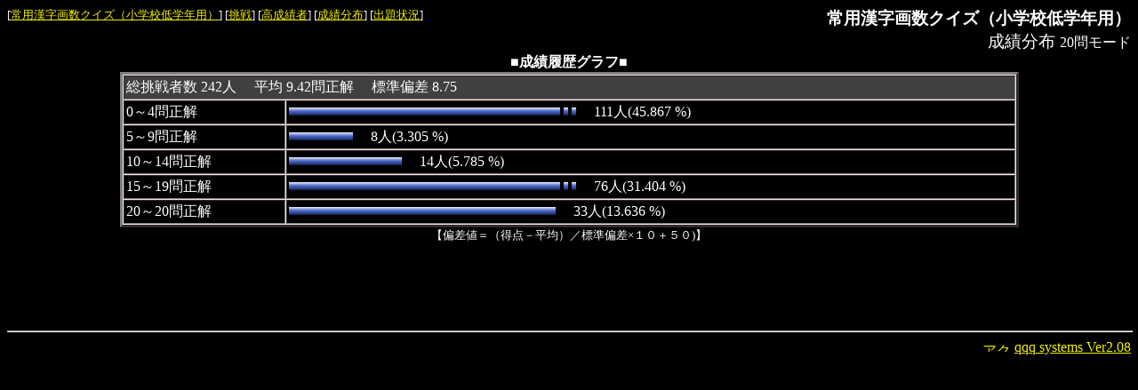

--- FILE ---
content_type: text/html
request_url: http://www.syu-ta-anime.com/kanjiquiz/kanji/kakusuu-lower/quiz.cgi?d=lower&m=1&g=1
body_size: 3043
content:
<html><head>
<STYLE Type="text/css"></STYLE>
<META HTTP-EQUIV="Content-Type" CONTENT="text/html; charset=x-sjis">
<title>常用漢字画数クイズ（小学校低学年用）- 成績分布 -20問モード</title></head>
<BODY bgcolor="#000000" text='#ffffff' link='#f0f000' vlink='#808000'>
<table cellspacing=0 cellpadding=0 width="100%"><tr><td nowarap Valign=TOP><small>[<a href="index.cgi">常用漢字画数クイズ（小学校低学年用）</a>] [<a href="quiz.cgi?d=lower&m=1">挑戦</a>] [<a href="quiz.cgi?d=lower&m=1&h=1">高成績者</a>] [<a href="quiz.cgi?d=lower&m=1&g=1">成績分布</a>] [<a href="quiz.cgi?d=lower&m=1&s=1">出題状況</a>] </small></td><td><div align=right><p><big><B>常用漢字画数クイズ（小学校低学年用）</B><br>成績分布 </big><span>20問モード</span></p></div></td></tr></table>

<center>



<b><span>■成績履歴グラフ■</span></b>
<table width="80%" border=0 cellpadding=0 cellspacing=0 bgcolor="#ffdddd"><tr><td>
<table border='3' width=100% cellspacing='1' cellpadding='2'>
<tr><td nowrap colspan=2 bgcolor='#404040'>
総挑戦者数 242人　
平均 9.42問正解　
標準偏差 8.75
</td></tr>
<tr><td bgcolor='#000000' nowrap>0～4問正解</td>
<td bgcolor='#000000' nowrap><img src='b.gif' width='300' height='10'><img src='b.gif' width='5' height='10'> <img src='b.gif' width='5' height='10'> <img src='b.gif' width='5' height='10'>　 111人(45.867 %)</td></tr>
<tr><td bgcolor='#000000' nowrap>5～9問正解</td>
<td bgcolor='#000000' nowrap><img src='b.gif' width='72' height='10'>　 8人(3.305 %)</td></tr>
<tr><td bgcolor='#000000' nowrap>10～14問正解</td>
<td bgcolor='#000000' nowrap><img src='b.gif' width='127' height='10'>　 14人(5.785 %)</td></tr>
<tr><td bgcolor='#000000' nowrap>15～19問正解</td>
<td bgcolor='#000000' nowrap><img src='b.gif' width='300' height='10'><img src='b.gif' width='5' height='10'> <img src='b.gif' width='5' height='10'> <img src='b.gif' width='5' height='10'>　 76人(31.404 %)</td></tr>
<tr><td bgcolor='#000000' nowrap>20～20問正解</td>
<td bgcolor='#000000' nowrap><img src='b.gif' width='300' height='10'>　 33人(13.636 %)</td></tr>
</table></td></tr></table><small>【偏差値＝（得点－平均）／標準偏差×１０＋５０)】</small><br>
</center>


<center>
<script type="text/javascript"><!--
google_ad_client = "pub-9463909622286931";
google_ad_width = 728;
google_ad_height = 90;
google_ad_format = "728x90_as";
google_ad_type = "text_image";
google_ad_channel ="";
google_color_border = "000000";
google_color_bg = "000000";
google_color_link = "F0F000";
google_color_url = "F0F000";
google_color_text = "FFFFFF";
//--></script>
<script type="text/javascript"
  src="http://pagead2.googlesyndication.com/pagead/show_ads.js">
</script>
</center>

<hr width="100%"><div align=right><span>
<SCRIPT TYPE="text/javascript" SRC="http://js1.ziyu.net/rranking5.php?funesuzu"></SCRIPT><A href="http://www.ziyu.net/" target="_blank"><IMG SRC="http://file.ziyu.net/rranking.gif" alt="アクセスランキング" border=0 width=35 height=11></A>
<a href="http://ha1.seikyou.ne.jp/home/jun/" target="_parent">qqq systems Ver2.08</a></span>
</div></body></html>





--- FILE ---
content_type: text/html; charset=utf-8
request_url: https://www.google.com/recaptcha/api2/aframe
body_size: 270
content:
<!DOCTYPE HTML><html><head><meta http-equiv="content-type" content="text/html; charset=UTF-8"></head><body><script nonce="tR3b1GCv5VTjBFPcjSKLtw">/** Anti-fraud and anti-abuse applications only. See google.com/recaptcha */ try{var clients={'sodar':'https://pagead2.googlesyndication.com/pagead/sodar?'};window.addEventListener("message",function(a){try{if(a.source===window.parent){var b=JSON.parse(a.data);var c=clients[b['id']];if(c){var d=document.createElement('img');d.src=c+b['params']+'&rc='+(localStorage.getItem("rc::a")?sessionStorage.getItem("rc::b"):"");window.document.body.appendChild(d);sessionStorage.setItem("rc::e",parseInt(sessionStorage.getItem("rc::e")||0)+1);localStorage.setItem("rc::h",'1768725239737');}}}catch(b){}});window.parent.postMessage("_grecaptcha_ready", "*");}catch(b){}</script></body></html>